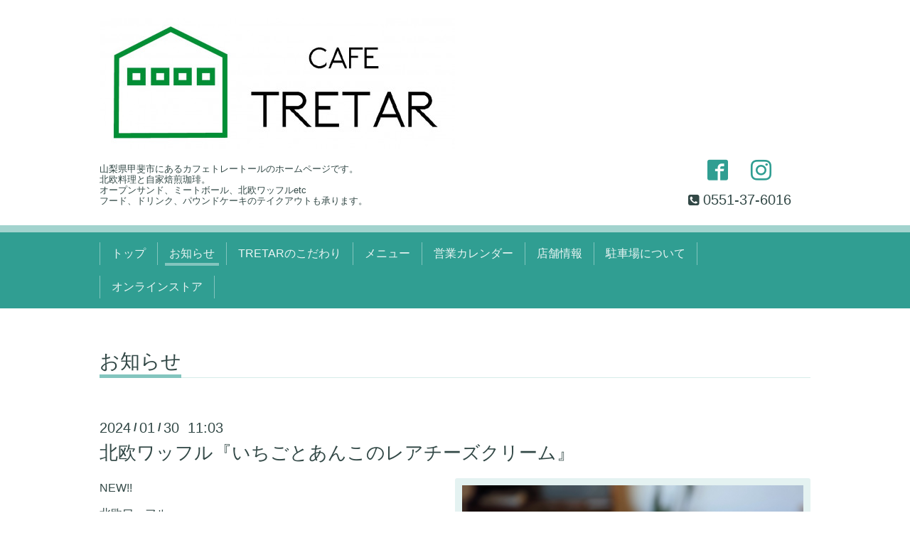

--- FILE ---
content_type: text/html; charset=utf-8
request_url: https://cafe-tretar.com/info/5564459
body_size: 4040
content:
<!DOCTYPE html>
<html xmlns="http://www.w3.org/1999/xhtml" xml:lang="ja" lang="ja">
<head>
  <meta name="google-site-verification" content="nUH2Qpp-bZClaBsETscBZu9avhKxDNyklqjz3po272I" />
  <!-- Chic: ver.201705080000 -->
  <meta charset="utf-8">
  <title>北欧ワッフル『いちごとあんこのレアチーズクリーム』 - CAFE TRETAR</title>
  <meta name="viewport" content="width=device-width,initial-scale=1.0,minimum-scale=1.0">

  <meta name="description" content="NEW!!北欧ワッフルいちごとあんこのレアチーズクリーム今年もいよいよスタートします！カットしたいちごに自家製あんことバニラアイス、さらにレアチーズクリームを合わ...">
  <meta name="keywords" content="TRETAR,tretar,トレートール,山梨,甲斐,双葉,龍地,トレタール,CAFE,カフェ,北欧,コーヒー,エスプレッソ,オープンサンド">

  <meta property="og:title" content="北欧ワッフル『いちごとあんこのレアチーズクリーム』">
  <meta property="og:image" content="https://cdn.goope.jp/48597/240130110502-65b8594e6870a.jpg">
  <meta property="og:site_name" content="CAFE TRETAR">
  <link rel="shortcut icon" href="https://cdn.goope.jp/48597/170318010432-58cc0910e0884.ico" />
  <link rel="alternate" type="application/rss+xml" title="CAFE TRETAR / RSS" href="/feed.rss">
  <link rel="stylesheet" href="/style.css?356120-1495550266">
  <link rel="stylesheet" href="/css/font-awesome/css/font-awesome.min.css">
  <link rel="stylesheet" href="/assets/slick/slick.css">

  <script src="/assets/jquery/jquery-1.9.1.min.js"></script>
  <script src="/assets/clipsquareimage/jquery.clipsquareimage.js"></script>
</head>
<body id="info">

  <div class="totop">
    <i class="button fa fa-angle-up"></i>
  </div>

  <div class="container">

    <!-- .header -->
    <div class="header">
      <div class="inner">

        <div class="column column_left">
          <h1 class="element logo">
            <a href="https://cafe-tretar.com"><img src='//cdn.goope.jp/48597/190608190457d5qz_l.jpg' alt='CAFE TRETAR' /></a>
          </h1>

          <div class="element site_description">
            <span>山梨県甲斐市にあるカフェトレートールのホームページです。<br />
北欧料理と自家焙煎珈琲。<br />
オープンサンド、ミートボール、北欧ワッフルetc<br />
フード、ドリンク、パウンドケーキのテイクアウトも承ります。</span>
          </div>
        </div>

        <div class="column column_right">

          <div class="social_icons">
            

            
            <a href="https://www.facebook.com/384611965229276" target="_blank">
              <span class="icon-facebook"></span>
            </a>
            

            
            <a href="https://www.instagram.com/cafe_tretar/" target="_blank">
              <span class="icon-instagram"></span>
            </a>
            
          </div>

          <div class="element shop_tel" data-shoptel="0551-37-6016">
            <div>
              <i class="fa fa-phone-square"></i>&nbsp;<span>0551-37-6016</span>
            </div>
          </div>
          <a class="element button_contact" href="https://cafe-tretar.com/contact">お問い合わせ</a>
        </div>

      </div>
    </div>
    <!-- /.header -->

    <!-- .navi -->
    <div class="navi">
      <div class="inner">

        <div class="navi_trigger_mobile">
          <i class="fa fa-navicon"></i>&nbsp;MENU
        </div>

        <ul class="navi_list">
          
          <li class="navi_top" data-label="トップ">
            <a href="/" >トップ</a>
          </li>
          
          <li class="navi_info active" data-label="お知らせ">
            <a href="/info" >お知らせ</a><ul class="sub_navi">
<li><a href='/info/2026-01'>2026-01（4）</a></li>
<li><a href='/info/2025-12'>2025-12（5）</a></li>
<li><a href='/info/2025-11'>2025-11（2）</a></li>
<li><a href='/info/2025-10'>2025-10（5）</a></li>
<li><a href='/info/2025-09'>2025-09（6）</a></li>
<li><a href='/info/2025-08'>2025-08（5）</a></li>
<li><a href='/info/2025-07'>2025-07（3）</a></li>
<li><a href='/info/2025-06'>2025-06（4）</a></li>
<li><a href='/info/2025-05'>2025-05（3）</a></li>
<li><a href='/info/2025-04'>2025-04（4）</a></li>
<li><a href='/info/2025-03'>2025-03（2）</a></li>
<li><a href='/info/2025-02'>2025-02（1）</a></li>
<li><a href='/info/2025-01'>2025-01（3）</a></li>
<li><a href='/info/2024-12'>2024-12（4）</a></li>
<li><a href='/info/2024-11'>2024-11（1）</a></li>
<li><a href='/info/2024-10'>2024-10（5）</a></li>
<li><a href='/info/2024-09'>2024-09（4）</a></li>
<li><a href='/info/2024-08'>2024-08（1）</a></li>
<li><a href='/info/2024-07'>2024-07（3）</a></li>
<li><a href='/info/2024-06'>2024-06（4）</a></li>
<li><a href='/info/2024-05'>2024-05（3）</a></li>
<li><a href='/info/2024-04'>2024-04（4）</a></li>
<li><a href='/info/2024-03'>2024-03（2）</a></li>
<li><a href='/info/2024-02'>2024-02（3）</a></li>
<li><a href='/info/2024-01'>2024-01（1）</a></li>
<li><a href='/info/2023-12'>2023-12（4）</a></li>
<li><a href='/info/2023-11'>2023-11（1）</a></li>
<li><a href='/info/2023-10'>2023-10（2）</a></li>
<li><a href='/info/2023-09'>2023-09（1）</a></li>
<li><a href='/info/2023-08'>2023-08（2）</a></li>
<li><a href='/info/2023-07'>2023-07（2）</a></li>
<li><a href='/info/2023-06'>2023-06（4）</a></li>
<li><a href='/info/2023-05'>2023-05（5）</a></li>
<li><a href='/info/2023-04'>2023-04（5）</a></li>
<li><a href='/info/2023-03'>2023-03（6）</a></li>
<li><a href='/info/2023-02'>2023-02（4）</a></li>
<li><a href='/info/2023-01'>2023-01（4）</a></li>
<li><a href='/info/2022-12'>2022-12（6）</a></li>
<li><a href='/info/2022-11'>2022-11（5）</a></li>
<li><a href='/info/2022-10'>2022-10（3）</a></li>
<li><a href='/info/2022-09'>2022-09（5）</a></li>
<li><a href='/info/2022-08'>2022-08（2）</a></li>
<li><a href='/info/2022-07'>2022-07（6）</a></li>
<li><a href='/info/2022-06'>2022-06（6）</a></li>
<li><a href='/info/2022-05'>2022-05（3）</a></li>
<li><a href='/info/2022-04'>2022-04（7）</a></li>
<li><a href='/info/2022-03'>2022-03（5）</a></li>
<li><a href='/info/2022-02'>2022-02（2）</a></li>
<li><a href='/info/2022-01'>2022-01（6）</a></li>
<li><a href='/info/2021-12'>2021-12（4）</a></li>
<li><a href='/info/2021-11'>2021-11（4）</a></li>
<li><a href='/info/2021-10'>2021-10（6）</a></li>
<li><a href='/info/2021-09'>2021-09（6）</a></li>
<li><a href='/info/2021-08'>2021-08（5）</a></li>
<li><a href='/info/2021-07'>2021-07（7）</a></li>
<li><a href='/info/2021-06'>2021-06（5）</a></li>
<li><a href='/info/2021-05'>2021-05（5）</a></li>
<li><a href='/info/2021-04'>2021-04（5）</a></li>
<li><a href='/info/2021-03'>2021-03（3）</a></li>
<li><a href='/info/2021-02'>2021-02（2）</a></li>
<li><a href='/info/2021-01'>2021-01（4）</a></li>
<li><a href='/info/2020-12'>2020-12（7）</a></li>
<li><a href='/info/2020-11'>2020-11（3）</a></li>
<li><a href='/info/2020-10'>2020-10（3）</a></li>
<li><a href='/info/2020-09'>2020-09（4）</a></li>
<li><a href='/info/2020-08'>2020-08（3）</a></li>
<li><a href='/info/2020-07'>2020-07（4）</a></li>
<li><a href='/info/2020-06'>2020-06（4）</a></li>
<li><a href='/info/2020-05'>2020-05（4）</a></li>
<li><a href='/info/2020-04'>2020-04（7）</a></li>
<li><a href='/info/2020-03'>2020-03（4）</a></li>
<li><a href='/info/2020-02'>2020-02（5）</a></li>
<li><a href='/info/2020-01'>2020-01（5）</a></li>
<li><a href='/info/2019-12'>2019-12（8）</a></li>
<li><a href='/info/2019-11'>2019-11（4）</a></li>
<li><a href='/info/2019-10'>2019-10（5）</a></li>
<li><a href='/info/2019-09'>2019-09（7）</a></li>
<li><a href='/info/2019-08'>2019-08（4）</a></li>
<li><a href='/info/2019-07'>2019-07（8）</a></li>
<li><a href='/info/2019-06'>2019-06（3）</a></li>
<li><a href='/info/2019-05'>2019-05（12）</a></li>
<li><a href='/info/2019-04'>2019-04（9）</a></li>
<li><a href='/info/2019-03'>2019-03（6）</a></li>
<li><a href='/info/2019-02'>2019-02（7）</a></li>
<li><a href='/info/2019-01'>2019-01（7）</a></li>
<li><a href='/info/2018-12'>2018-12（11）</a></li>
<li><a href='/info/2018-11'>2018-11（12）</a></li>
<li><a href='/info/2018-10'>2018-10（9）</a></li>
<li><a href='/info/2018-09'>2018-09（7）</a></li>
<li><a href='/info/2018-08'>2018-08（12）</a></li>
<li><a href='/info/2018-07'>2018-07（12）</a></li>
<li><a href='/info/2018-06'>2018-06（11）</a></li>
<li><a href='/info/2018-05'>2018-05（6）</a></li>
<li><a href='/info/2018-04'>2018-04（9）</a></li>
<li><a href='/info/2018-03'>2018-03（8）</a></li>
<li><a href='/info/2018-02'>2018-02（6）</a></li>
<li><a href='/info/2018-01'>2018-01（4）</a></li>
<li><a href='/info/2017-12'>2017-12（7）</a></li>
<li><a href='/info/2017-11'>2017-11（6）</a></li>
<li><a href='/info/2017-10'>2017-10（7）</a></li>
<li><a href='/info/2017-09'>2017-09（9）</a></li>
<li><a href='/info/2017-08'>2017-08（4）</a></li>
<li><a href='/info/2017-07'>2017-07（6）</a></li>
<li><a href='/info/2017-06'>2017-06（6）</a></li>
<li><a href='/info/2017-05'>2017-05（7）</a></li>
<li><a href='/info/2017-04'>2017-04（1）</a></li>
<li><a href='/info/2017-02'>2017-02（1）</a></li>
</ul>

          </li>
          
          <li class="navi_free free_155118" data-label="TRETARのこだわり">
            <a href="/free/kodawari" >TRETARのこだわり</a>
          </li>
          
          <li class="navi_photo" data-label="メニュー">
            <a href="/photo" >メニュー</a>
          </li>
          
          <li class="navi_calendar" data-label="営業カレンダー">
            <a href="/calendar" >営業カレンダー</a>
          </li>
          
          <li class="navi_about" data-label="店舗情報">
            <a href="/about" >店舗情報</a>
          </li>
          
          <li class="navi_free free_153955" data-label="駐車場について">
            <a href="/free/parking" >駐車場について</a>
          </li>
          
          <li class="navi_free free_354877" data-label="オンラインストア">
            <a href="/free/onlinestore" >オンラインストア</a>
          </li>
          
        </ul>

      </div>
    </div>
    <!-- /.navi -->

    <div class="content">

<!-- CONTENT ----------------------------------------------------------------------- -->






<!----------------------------------------------
ページ：インフォメーション
---------------------------------------------->
<script src="/js/theme_chic/info.js"></script>
<div class="inner">

  <h2 class="page_title">
    <span>お知らせ</span>
  </h2>

  <!-- .autopagerize_page_element -->
  <div class="autopagerize_page_element">

    
    <!-- .article -->
    <div class="article">

      <div class="date">
        2024<span> / </span>01<span> / </span>30&nbsp;&nbsp;11:03
      </div>

      <div class="body">
        <h3 class="article_title">
          <a href="/info/5564459">北欧ワッフル『いちごとあんこのレアチーズクリーム』</a>
        </h3>

        <div class="photo">
          <img src='//cdn.goope.jp/48597/240130110502-65b8594e6870a.jpg' alt='北欧ワッフル『いちごとあんこのレアチーズクリーム』'/>
        </div>

        <div class="textfield">
          <p>NEW!!</p>
<p>北欧ワッフル</p>
<p>いちごとあんこのレアチーズクリーム</p>
<p>&nbsp;</p>
<p>今年もいよいよスタートします！</p>
<p>カットしたいちごに自家製あんことバニラアイス、さらにレアチーズクリームを合わせました。</p>
<p>&nbsp;</p>
<p>それぞれを自由に混ぜ合わせて一緒に口に運べばもう、</p>
<p>シフクノトキ。。。</p>
<p>&nbsp;</p>
<p>ぜひお試しください🍓🍓🍓</p>
<p>&nbsp;</p>
<p>-------------------------------------------------------------</p>
<p>CAFE TRETAR -カフェ トレートール-</p>
<p>営業時間 平日10:00-16:00</p>
<p>　　　　 土祝&nbsp; 8:30-17:00</p>
<p>定休日 日曜月曜</p>
<p>駐車場は店舗前2台と店舗裏側(西側)8台</p>
<p>お連れ様同士のお車は縦列駐車のご協力をお願い致します</p>
        </div>
      </div>

    </div>
    <!-- /.article -->
    

  </div>
  <!-- /.autopagerize_page_element -->

</div>
<!-- /.inner -->




























<!-- CONTENT ----------------------------------------------------------------------- -->

    </div>
    <!-- /.content -->


    


    <div class="gadgets">
      <div class="inner">
      </div>
    </div>

    <div class="today_area section">
      <div class="inner">
        <dl>
          <dt class="date">
            2026.01.21 Wednesday
          </dt>
          
        </dl>
      </div>
    </div>

    <div class="social">
      <div class="inner"><div id="social_widgets">
<div  id="widget_facebook_like" class="social_widget">
<div style="text-align:left;padding-bottom:10px;">
<iframe src="//www.facebook.com/plugins/like.php?href=https%3A%2F%2Fcafe-tretar.com&amp;width&amp;layout=button_count&amp;action=like&amp;show_faces=false&amp;share=true&amp;height=21&amp;appId=837439917751931" scrolling="no" frameborder="0" style="border:none; overflow:hidden; height:21px;" allowTransparency="true"></iframe>
</div>
</div>
<div id="widget_line_share" class="social_widget">
<div class="line-it-button" data-lang="ja" data-type="share-a" data-ver="3" data-url="https://cafe-tretar.com" data-color="default" data-size="small" style="display: none;"></div>
<script src="https://www.line-website.com/social-plugins/js/thirdparty/loader.min.js" async="async" defer="defer"></script>
</div>
<div id="widget_facebook_follow" class="social_widget social_widget_facebook_likebox">
<div style="text-align:left;padding-bottom:10px;">
  <iframe src="https://www.facebook.com/plugins/page.php?href=https%3A%2F%2Fwww.facebook.com%2F384611965229276&tabs&width=340&height=70&small_header=true&adapt_container_width=true&hide_cover=true&show_facepile=false&appId" width="340" height="70" style="border:none;overflow:hidden;width:100%;" scrolling="no" frameborder="0" allowTransparency="true"></iframe>
</div>
</div>

</div>
</div>
    </div>

    <div class="footer">
        <div class="inner">

          <div class="qr_area">
            <img src="//r.goope.jp/qr/tretar"width="100" height="100" />
          </div>

          <div class="shop_name">
            <a href="https://cafe-tretar.com">CAFE TRETAR</a>
          </div>

          <div class="copyright">
            &copy;2026 <a href="https://cafe-tretar.com">CAFE TRETAR</a>. All Rights Reserved.
          </div>

          <div class="block counter_area">
            Today: <span class="num">58</span> /
            Yesterday: <span class="num">455</span> /
            Total: <span class="num">1056385</span>
          </div>

          <div>
            <div class="powered">
              Powered by <a class="link_color_02" href="https://goope.jp/">グーペ</a> /
              <a class="link_color_02" href="https://admin.goope.jp/">Admin</a>
            </div>

            <div class="shop_rss">
              <span>/ </span><a href="/feed.rss">RSS</a>
            </div>
          </div>

        </div>
    </div>

  </div>
  <!-- /.container -->

  <script src="/assets/colorbox/jquery.colorbox-min.js"></script>
  <script src="/assets/slick/slick.js"></script>
  <script src="/js/tooltip.js"></script>
  <script src="/assets/lineup/jquery-lineup.min.js"></script>
  <script src="/assets/tile/tile.js"></script>
  <script src="/js/theme_chic/init.js"></script>
</body>
</html>
